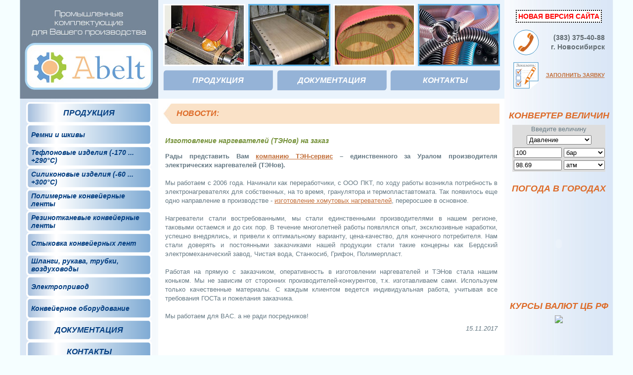

--- FILE ---
content_type: text/html
request_url: http://abelt.ru/news.php?subaction=showfull&id=1510729902&archive=&start_from=&ucat=&
body_size: 7640
content:
<!DOCTYPE html PUBLIC "-//W3C//DTD XHTML 1.0 Transitional//EN" "http://www.w3.org/TR/xhtml1/DTD/xhtml1-transitional.dtd">
<html xmlns="http://www.w3.org/1999/xhtml">
<head>
<meta http-equiv="Content-Type" content="text/html; charset=windows-1251" />
<title>Новости - компания АБЕЛТ</title>
<LINK href="abeltstyle.css" type=text/css rel=stylesheet>
<link rel='SHORTCUT ICON' href='/favicon.png'>
</head>
<body marginheight="0" marginwidth="0" leftmargin="0" topmargin="0" rightmargin="0" bottommargin="0" bgcolor="#f5feff">
<table border="0" cellpadding="0" cellspacing="0" width=1200 align="center">
  <tr>
    <td>
<table border="0" cellpadding="0" cellspacing="0" height="200" width="100%">
  <tr>
    <td width="280" valign="top" align="left" bgcolor="#758698"><a href="/"><img src="img/logomain.jpg" vspace="0" hspace="0" border="0" /></a></td>
    <td valign="middle" bgcolor="#eaf3fc">
<table border="0" cellpadding="0" cellspacing="0" width="98%" align="center">
<tr>
<td width="25%" align="center" valign="middle"><img src="lenta/ris1.jpg" style="border:3px solid #ffffff;" /></td>
<td width="25%" align="center" valign="middle"><img src="lenta/ris2.jpg" style="border:3px solid #5fb2e4;" /></td>
<td width="25%" align="center" valign="middle"><img src="lenta/ris3.jpg" style="border:3px solid #ffffff;" /></td>
<td width="25%" align="center" valign="middle"><img src="lenta/ris4.jpg" style="border:3px solid #5fb2e4;" /></td>
</tr>
</table>
<table border="0" cellpadding="0" cellspacing="0" height="58" width="98%" align="center">
<tr>
<td width="33%" align="center" valign="middle" class="hmenu"><a href="./" class=hormenu>ПРОДУКЦИЯ</a></td>
<td width="34%" align="center" valign="middle" class="hmenu"><a href="index.php?s=docs" class=hormenu>ДОКУМЕНТАЦИЯ</a></td>
<td width="33%" align="center" valign="middle" class="hmenu"><a href="index.php?s=cont" class=hormenu>КОНТАКТЫ</a></td></tr>
</table>
</td>
    <td width="220" valign="middle" align="left" bgcolor="#d9e6f6" background="img/bgright.jpg">
<table border="0" cellpadding="7" cellspacing="0" align="center">
<tr><td colspan=2 align=center><input type=button style="color:red; background:white; border: 2px dotted black; font-weight:bold; padding:3px; font-size:110%; cursor:pointer;" value="НОВАЯ ВЕРСИЯ САЙТА" onClick="self.location='http://абелт.рф';"></td></tr>
<tr><td align="center" valign="middle"><img src="img/tel.gif" /></td><td style="color:#616b71; font-size:14px; font-weight:bold;" align="right">(383) 375-40-88<br />г. Новосибирск</td></tr>
<tr><td align="center" valign="middle"><img src="img/mail.gif" /></td>
<td style="font-size:11px; font-weight:bold;"><a href="index.php?s=zakaz">ЗАПОЛНИТЬ ЗАЯВКУ</a></td>
</tr>
</table>
</td>
  </tr></table></td>
  </tr>
  <tr>
    <td>
<table border="0" cellpadding="0" cellspacing="0" height="200" width="100%">
  <tr>
    <td width="280" valign="top" align="center" bgcolor="#dbe7f6" background="img/bgleft.jpg" style="padding-top:7px; padding-bottom:12px;">
<table cellspacing=0 cellpadding=0 border=0 width=254>
<tr><td width=254 height=44 class=menuleft1 onmouseover="this.style.background='url(img/knopkafongray.gif)';" onmouseout="this.style.background='url(img/knopkafon.gif)';"><a href='./' class='leftmenu'>ПРОДУКЦИЯ</a></td></tr>
<tr><td width=254 height=44 class=menuleft2 onmouseover="this.style.background='url(img/knopkafongray.gif)';" onmouseout="this.style.background='url(img/knopkafon.gif)';"><a href='razdel.php?r=remski' class='leftmenu'>Ремни и шкивы</a></td></tr><tr><td width=254 height=44 class=menuleft2 onmouseover="this.style.background='url(img/knopkafongray.gif)';" onmouseout="this.style.background='url(img/knopkafon.gif)';"><a href='razdel.php?r=teflizd' class='leftmenu'><b>Тефлоновые изделия</b> (-170 ... +290&deg;C)</a></td></tr><tr><td width=254 height=44 class=menuleft2 onmouseover="this.style.background='url(img/knopkafongray.gif)';" onmouseout="this.style.background='url(img/knopkafon.gif)';"><a href='razdel.php?r=silizd' class='leftmenu'>Силиконовые изделия (-60 ... +300&deg;C)</a></td></tr><tr><td width=254 height=44 class=menuleft2 onmouseover="this.style.background='url(img/knopkafongray.gif)';" onmouseout="this.style.background='url(img/knopkafon.gif)';"><a href='razdel.php?r=polimkl' class='leftmenu'>Полимерные конвейерные ленты</a></td></tr><tr><td width=254 height=44 class=menuleft2 onmouseover="this.style.background='url(img/knopkafongray.gif)';" onmouseout="this.style.background='url(img/knopkafon.gif)';"><a href='razdel.php?r=rtkl' class='leftmenu'>Резинотканевые конвейерные ленты</a></td></tr><tr><td width=254 height=44 class=menuleft2 onmouseover="this.style.background='url(img/knopkafongray.gif)';" onmouseout="this.style.background='url(img/knopkafon.gif)';"><a href='razdel.php?r=styk' class='leftmenu'>Стыковка конвейерных лент</a></td></tr><tr><td width=254 height=44 class=menuleft2 onmouseover="this.style.background='url(img/knopkafongray.gif)';" onmouseout="this.style.background='url(img/knopkafon.gif)';"><a href='razdel.php?r=shlru' class='leftmenu'>Шланги, рукава, трубки, воздуховоды</a></td></tr><tr><td width=254 height=44 class=menuleft2 onmouseover="this.style.background='url(img/knopkafongray.gif)';" onmouseout="this.style.background='url(img/knopkafon.gif)';"><a href='razdel.php?r=epriv' class='leftmenu'>Электропривод</a></td></tr><tr><td width=254 height=44 class=menuleft2 onmouseover="this.style.background='url(img/knopkafongray.gif)';" onmouseout="this.style.background='url(img/knopkafon.gif)';"><a href='razdel.php?r=konvob' class='leftmenu'>Конвейерное оборудование</a></td></tr><tr>
  <td width=254 height=44 class="menuleft1" onmouseover="this.style.background='url(img/knopkafongray.gif)';" onmouseout="this.style.background='url(img/knopkafon.gif)';"><a href="index.php?s=docs" class="leftmenu">ДОКУМЕНТАЦИЯ</a></td>
</tr>
<tr>
  <td width=254 height=44 class="menuleft1" onmouseover="this.style.background='url(img/knopkafongray.gif)';" onmouseout="this.style.background='url(img/knopkafon.gif)';"><a href="index.php?s=cont" class="leftmenu">КОНТАКТЫ</a></td>
</tr>
</table>
<br />
<table border="0" cellpadding="7" cellspacing="0" align="center">
<tr><td align="center" valign="middle"><img src="img/tel.gif" /></td><td style="color:#616b71; font-size:15px; font-weight:bold;" align="right">(383) 375-40-88<br />г. Новосибирск</td></tr>
<tr><td align="center" valign="middle"><img src="img/mail.gif" /></td>
<td style="font-size:11px; font-weight:bold;"><a href="index.php?s=zakaz">ЗАПОЛНИТЬ ЗАЯВКУ</a></td>
</tr>
</table>
	</td>
    <td valign="top" bgcolor="#ffffff" style="padding:10px;"><table width=100% cellpadding=0 cellspacing=0 height=41><tr><td bgcolor='#fae2c8' width=17><img src='img/strelka.jpg' vspace=0 hspace=0></td><td bgcolor='#fae2c8' align=left valign=middle class=stroka1>Новости:</td></tr></table><table border=0 cellspacing=1 cellpadding=3>
<tr><td width=100% style="text-align:left"><h2>Изготовление наргевателей (ТЭНов) на заказ</h2></td></tr>
<tr><td width=100% style="text-align:justify;"><strong>Рады представить Вам <a href= http://tenserv.ru/>компанию ТЭН-сервис</a> – единственного за Уралом производителя электрических наргевателей (ТЭНов).</strong><br /><br />Мы работаем с 2006 года. Начинали как переработчики, с ООО ПКТ, по ходу работы возникла потребность в электронагревателях для собственных, на то время, гранулятора и термопластавтомата. Так появилось еще одно направление в производстве - <a href=http://tenserv.ru/?r=xn#content>изготовление хомутовых нагревателей</a>, переросшее в основное.<br /><br />Нагреватели стали востребованными, мы стали единственными производителями в нашем регионе, таковыми остаемся и до сих пор. В течение многолетней работы появлялся опыт, эксклюзивные наработки, успешно внедрялись, и привели к оптимальному варианту, цена-качество, для конечного потребителя. Нам стали доверять и постоянными заказчиками нашей продукции стали такие концерны как Бердский электромеханический завод, Чистая вода, Станкосиб, Грифон, Полимерпласт. <br /><br />Работая на прямую с заказчиком, оперативность в изготовлении наргевателей и ТЭНов стала нашим коньком. Мы не зависим от сторонних производителей-конкурентов, т.к. изготавливаем сами. Используем только качественные материалы. С каждым клиентом ведется индивидуальная работа, учитывая все требования ГОСТа и  пожелания заказчика. <br /><br />Мы работаем для ВАС. а не ради посредников!</td></tr>
<tr><td width=100% class=newsdate style="text-align:right;"><i>15.11.2017</i></td></tr>
</table><br><form method="post" id="comment" action=""><div><input type="hidden" name="subaction" value="addcomment" /><input type="hidden" name="ucat" value="" /><input type="hidden" name="show" value="" /></div></form><br><br><h1>Лента новостей</h1><div style='font-size:12px;'><font class='font-size:10px;'><i>22.12.2020</i></font> <br><a href="news.php?subaction=showfull&amp;id=1608621760&amp;archive=&amp;start_from=&amp;ucat=&amp;"><font class=newshead>Наша компания поздравляет энергетиков с Днем энергетика!</a><br><br><font class='font-size:10px;'><i>10.12.2020</i></font> <br><a href="news.php?subaction=showfull&amp;id=1607584625&amp;archive=&amp;start_from=&amp;ucat=&amp;"><font class=newshead>Биговальные матрицы различных типов от производителя</a><br><br><font class='font-size:10px;'><i>11.01.2020</i></font> <br><a href="news.php?subaction=showfull&amp;id=1578727742&amp;archive=&amp;start_from=&amp;ucat=&amp;"><font class=newshead>Новости о поступлении нового транспорта для доставки</a><br><br><font class='font-size:10px;'><i>15.11.2017</i></font> <br><a href="news.php?subaction=showfull&amp;id=1510729902&amp;archive=&amp;start_from=&amp;ucat=&amp;"><font class=newshead>Изготовление наргевателей (ТЭНов) на заказ</a><br><br><font class='font-size:10px;'><i>10.06.2017</i></font> <br><a href="news.php?subaction=showfull&amp;id=1497078530&amp;archive=&amp;start_from=&amp;ucat=&amp;"><font class=newshead>Клеевые и бесклеевые тефлоновые ленты</a><br><br><font class='font-size:10px;'><i>01.08.2016</i></font> <br><a href="news.php?subaction=showfull&amp;id=1470055905&amp;archive=&amp;start_from=&amp;ucat=&amp;"><font class=newshead>Интернет-магазин тефлоновых изделий</a><br><br><font class='font-size:10px;'><i>19.12.2015</i></font> <br><a href="news.php?subaction=showfull&amp;id=1450516123&amp;archive=&amp;start_from=&amp;ucat=&amp;"><font class=newshead>Почему зубчатые приводные ремни надёжнее многих?</a><br><br><font class='font-size:10px;'><i>03.07.2015</i></font> <br><a href="news.php?subaction=showfull&amp;id=1435939122&amp;archive=&amp;start_from=&amp;ucat=&amp;"><font class=newshead>Новое поступление хомутов, все в наличии на нашем складе!</a><br><br><font class='font-size:10px;'><i>27.05.2015</i></font> <br><a href="news.php?subaction=showfull&amp;id=1432741873&amp;archive=&amp;start_from=&amp;ucat=&amp;"><font class=newshead>Воздуховоды гибкие универсальные</a><br><br><font class='font-size:10px;'><i>01.09.2014</i></font> <br><a href="news.php?subaction=showfull&amp;id=1409566549&amp;archive=&amp;start_from=&amp;ucat=&amp;"><font class=newshead>Открытие складской программы по силиконовым трубкам для коронаторов</a><br><br><font class='font-size:10px;'><i>01.08.2014</i></font> <br><a href="news.php?subaction=showfull&amp;id=1406892997&amp;archive=&amp;start_from=&amp;ucat=&amp;"><font class=newshead>На склад поступили изделия из силиконовой резины</a><br><br><font class='font-size:10px;'><i>21.07.2014</i></font> <br><a href="news.php?subaction=showfull&amp;id=1405912316&amp;archive=&amp;start_from=&amp;ucat=&amp;"><font class=newshead>Новые поступления по нескольким видам продукции</a><br><br><font class='font-size:10px;'><i>15.04.2014</i></font> <br><a href="news.php?subaction=showfull&amp;id=1397525845&amp;archive=&amp;start_from=&amp;ucat=&amp;"><font class=newshead>Складская программа по зубчатым незамкнутым ремням</a><br><br><font class='font-size:10px;'><i>10.04.2014</i></font> <br><a href="news.php?subaction=showfull&amp;id=1397093631&amp;archive=&amp;start_from=&amp;ucat=&amp;"><font class=newshead>Поступил большой ассортимент изделий из силиконовой резины</a><br><br><font class='font-size:10px;'><i>03.03.2014</i></font> <br><a href="news.php?subaction=showfull&amp;id=1393871768&amp;archive=&amp;start_from=&amp;ucat=&amp;"><font class=newshead>У нас новое поступление термостойких тефлоновых скотч–роликов!</a><br><br><font class='font-size:10px;'><i>05.01.2014</i></font> <br><a href="news.php?subaction=showfull&amp;id=1388943930&amp;archive=&amp;start_from=&amp;ucat=&amp;"><font class=newshead>На наш склад поступили ремни зубчатые H и L</a><br><br><font class='font-size:10px;'><i>28.12.2013</i></font> <br><a href="news.php?subaction=showfull&amp;id=1388252392&amp;archive=&amp;start_from=&amp;ucat=&amp;"><font class=newshead>Расширен ассортимент термостойких тефлоновых лент без клеевого слоя</a><br><br><font class='font-size:10px;'><i>19.12.2013</i></font> <br><a href="news.php?subaction=showfull&amp;id=1387474586&amp;archive=&amp;start_from=&amp;ucat=&amp;"><font class=newshead>Зубчатые ремни HTD 5M, HTD 8M, HTD 14M в ассортименте</a><br><br><font class='font-size:10px;'><i>08.12.2013</i></font> <br><a href="news.php?subaction=showfull&amp;id=1386524092&amp;archive=&amp;start_from=&amp;ucat=&amp;"><font class=newshead>Поступление термостойких тефлоновых лент с клеевым слоем</a><br><br></div>	</td>
    <td width="220" valign="top" align="center" bgcolor="#d9e6f6" background="img/bgright.jpg" style="padding-top:0px; padding-bottom:12px;">
<h1>Конвертер величин</h1>
<div style="width:188px; background:#dddddd">
    <script language="JavaScript"> 
    function change() {
        if (document.getElementById('cb').value == '1') {
            document.getElementById('pressure').style.display = "";document.getElementById('length').style.display = "none";
            document.getElementById('capacity').style.display = "none";document.getElementById('weight').style.display = "none";
            document.getElementById('mass').style.display = "none";document.getElementById('moment').style.display = "none";
            document.getElementById('speed').style.display = "none";document.getElementById('exp').style.display = "none";
            document.getElementById('temper').style.display = "none";
        }
        if (document.getElementById('cb').value == '2') {
            document.getElementById('pressure').style.display = "none";document.getElementById('length').style.display = "";
            document.getElementById('capacity').style.display = "none";document.getElementById('weight').style.display = "none";
            document.getElementById('mass').style.display = "none";document.getElementById('moment').style.display = "none";
            document.getElementById('speed').style.display = "none";document.getElementById('exp').style.display = "none";
            document.getElementById('temper').style.display = "none";
        }
        if (document.getElementById('cb').value == '3') {
            document.getElementById('pressure').style.display = "none";document.getElementById('length').style.display = "none";
            document.getElementById('capacity').style.display = "";document.getElementById('weight').style.display = "none";
            document.getElementById('mass').style.display = "none";document.getElementById('moment').style.display = "none";
            document.getElementById('speed').style.display = "none";document.getElementById('exp').style.display = "none";
            document.getElementById('temper').style.display = "none";
        }
        if (document.getElementById('cb').value == '4') {
            document.getElementById('pressure').style.display = "none";document.getElementById('length').style.display = "none";
            document.getElementById('capacity').style.display = "none";document.getElementById('weight').style.display = "";
            document.getElementById('mass').style.display = "none";document.getElementById('moment').style.display = "none";
            document.getElementById('speed').style.display = "none";document.getElementById('exp').style.display = "none";
            document.getElementById('temper').style.display = "none";
        }
        if (document.getElementById('cb').value == '5') {
            document.getElementById('pressure').style.display = "none";document.getElementById('length').style.display = "none";
            document.getElementById('capacity').style.display = "none";document.getElementById('weight').style.display = "none";
            document.getElementById('mass').style.display = "";document.getElementById('moment').style.display = "none";
            document.getElementById('speed').style.display = "none";document.getElementById('exp').style.display = "none";
            document.getElementById('temper').style.display = "none";
        }
        if (document.getElementById('cb').value == '6') {
            document.getElementById('pressure').style.display = "none";document.getElementById('length').style.display = "none";
            document.getElementById('capacity').style.display = "none";document.getElementById('weight').style.display = "none";
            document.getElementById('mass').style.display = "none";document.getElementById('moment').style.display = "";
            document.getElementById('speed').style.display = "none";document.getElementById('exp').style.display = "none";
            document.getElementById('temper').style.display = "none";
        }
        if (document.getElementById('cb').value == '7') {
            document.getElementById('pressure').style.display = "none";document.getElementById('length').style.display = "none";
            document.getElementById('capacity').style.display = "none";document.getElementById('weight').style.display = "none";
            document.getElementById('mass').style.display = "none";document.getElementById('moment').style.display = "none";
            document.getElementById('speed').style.display = "";document.getElementById('exp').style.display = "none";
            document.getElementById('temper').style.display = "none";
        }
        if (document.getElementById('cb').value == '8') {
            document.getElementById('pressure').style.display = "none";document.getElementById('length').style.display = "none";
            document.getElementById('capacity').style.display = "none";document.getElementById('weight').style.display = "none";
            document.getElementById('mass').style.display = "none";document.getElementById('moment').style.display = "none";
            document.getElementById('speed').style.display = "none";document.getElementById('exp').style.display = "";
            document.getElementById('temper').style.display = "none";
        }
        if (document.getElementById('cb').value == '9') {
            document.getElementById('pressure').style.display = "none";document.getElementById('length').style.display = "none";
            document.getElementById('capacity').style.display = "none";document.getElementById('weight').style.display = "none";
            document.getElementById('mass').style.display = "none";document.getElementById('moment').style.display = "none";
            document.getElementById('speed').style.display = "none";document.getElementById('exp').style.display = "none";
            document.getElementById('temper').style.display = "";
        }
    }
 
    function convert() {	
        var a=document.getElementById('unit1_pre').value;
        var b=document.getElementById('unit2_pre').value;
        var c=document.getElementById('value_pre').value;  
        var res=Math.round(((c*a)/b)*100)/100;
        document.getElementById('res_pre').value = res;
        return res;
    }
    function convert1() {	
        var a=document.getElementById('unit1_length').value;
        var b=document.getElementById('unit2_length').value;
        var c=document.getElementById('value_length').value;  
        var res=Math.round(((c*a)/b)*100)/100;
        document.getElementById('res_length').value = res;
        return res;
    }
    function convert2() {	
        var a=document.getElementById('unit1_cap').value;
        var b=document.getElementById('unit2_cap').value;
        var c=document.getElementById('value_cap').value;  
        var res=Math.round(((c*a)/b)*100)/100;
        document.getElementById('res_cap').value = res;
        return res;
    }
    function convert3() {	
        var a=document.getElementById('unit1_weight').value;
        var b=document.getElementById('unit2_weight').value;
        var c=document.getElementById('value_weight').value;  
        var res=Math.round(((c*a)/b)*100)/100;
        document.getElementById('res_weight').value = res;
        return res;
    }
    function convert4() {	
        var a=document.getElementById('unit1_mass').value;
        var b=document.getElementById('unit2_mass').value;
        var c=document.getElementById('value_mass').value;  
        var res=Math.round(((c*a)/b)*100)/100;
        document.getElementById('res_mass').value = res;
        return res;
    }
    function convert5() {	
        var a=document.getElementById('unit1_moment').value;
        var b=document.getElementById('unit2_moment').value;
        var c=document.getElementById('value_moment').value;  
        var res=Math.round(((c*a)/b)*100)/100;
        document.getElementById('res_moment').value = res;
        return res;
    }
    function convert6() {	
        var a=document.getElementById('unit1_speed').value;
        var b=document.getElementById('unit2_speed').value;
        var c=document.getElementById('value_speed').value;  
        var res=Math.round(((c*a)/b)*100)/100;
        document.getElementById('res_speed').value = res;
        return res;
    }
    function convert7() {	
        var a=document.getElementById('unit1_exp').value;
        var b=document.getElementById('unit2_exp').value;
        var c=document.getElementById('value_exp').value;  
        var res=Math.round(((c*a)/b)*100)/100;
        document.getElementById('res_exp').value = res;
        return res;
    }
    function convert8() {	
        var a=document.getElementById('unit1_temper').value;
        var b=document.getElementById('unit2_temper').value;
        var c=document.getElementById('value_temper').value;  
        var res;
        if (a=='c' && b=='c'){res=c;}
        if (a=='c' && b=='f'){res=((Math.round(c*9*100/5))/100)+32;}
        if (a=='c' && b=='k'){res=(c*1+273.1)*1;}
        if (a=='f' && b=='c'){res=((Math.round(5*100/9))/100)*(c-32);}
        if (a=='f' && b=='f'){res=c;}
        if (a=='f' && b=='k'){res=(c*1+457.87)*1;}
        if (a=='k' && b=='c'){res=c-273.1;}
        if (a=='k' && b=='f'){res=c-457.87;}
        if (a=='k' && b=='k'){res=c;}
        document.getElementById('res_temper').value = res;
        return res;
    }
 
</script>
 
<div style="margin-left: 0px">
Введите величину
    <table>
        <tr>
 
            <td>
                <select id="cb" name="cb" onChange="change('val')">
                    <option value="1">Давление</option>
                    <option value="2">Длина</option>
                    <option value="3">Объем</option>
                    <option value="4">Вес</option>
                    <option value="5">Масса</option>
                    <option value="6">Крутящий момент</option>
                    <option value="7">Скорость</option>
                    <option value="8">Расход</option>
 
                    <option value="9">Температура</option>
                </select>
            </td>
        </tr>
    </table>
 
    <div id=pressure>
        <table>
            <tr><td><input type="text" id="value_pre" size="10" name="value_pre" value="100" onkeyup="convert(); return 1;"></td>
                <td><select id="unit1_pre" name="unit1_pre" onchange="convert(); return 1;">
                        <option value="1">бар</option>
                        <option value="0.001">мбар</option>
                        <option value="0.000001">мкбар</option>
 
                        <option value="0.00001">Па</option>
                        <option value="0.01">кПа</option>
                        <option value="10">МПа</option>
                        <option value="0.00133322">мм рт.ст</option>
                        <option value="0.0000980665">мм вод.ст</option>
                        <option value="0.0980665">м вод.ст</option>
                        <option value="98.0665">кг/мм<sup><small>2</small></sup></option>
                        <option value="0.980665">кг/cм<sup><small>2</small></sup></option>
 
                        <option value="1.01325">атм</option>
                        <option value="0.06894887">psi</option>
                    </select>
                </td></tr>
            <tr><td><input type="text" size="10" value="98.69" id="res_pre" name="res_pre" readonly></td>
                <td><select id="unit2_pre" name="unit2_pre" onchange="convert(); return 1;">
                        <option value="1">бар</option>
                        <option value="0.001">мбар</option>
                        <option value="0.000001">мкбар</option>
                        <option value="0.00001">Па</option>
                        <option value="0.01">кПа</option>
 
                        <option value="10">МПа</option>
                        <option value="0.00133322">мм рт.ст</option>
                        <option value="0.0000980665">мм вод.ст</option>
                        <option value="0.0980665">м вод.ст</option>
                        <option value="98.0665">кг/мм<sup><small>2</small></sup></option>
                        <option value="0.980665">кг/cм<sup><small>2</small></sup></option>
                        <option value="1.01325" selected>атм</option>
                        <option value="0.06894887">psi</option>
 
                    </select>
                </td></tr>
        </table>
    </div>
 
    <div id=length style="display: none;">
        <table>
            <tr><td><input type="text" id="value_length" size="10" name="value_length" value="100" onkeyup="convert1(); return 1;"></td>
                <td><select id="unit1_length" name="unit1_length" onchange="convert1(); return 1;">
                        <option value="1">м</option>
                        <option value="0.0254">дюйм</option>
                        <option value="0.001">мм</option>
                        <option value="0.3048">фут</option>
 
                    </select>
                </td></tr>
            <tr><td><input type="text" size="10" value="328.08" id="res_length" name="res_length" readonly></td>
                <td><select id="unit2_length" name="unit2_length" onchange="convert1(); return 1;">
                        <option value="1">м</option>
                        <option value="0.0254">дюйм</option>
                        <option value="0.001">мм</option>
                        <option value="0.3048" selected>фут</option>
                    </select>
                </td></tr>
        </table>
    </div>
 
    <div id=capacity style="display: none;">
        <table>
            <tr><td><input type="text" id="value_cap" size="10" name="value_cap" value="100" onkeyup="convert2(); return 1;"></td>
                <td><select id="unit1_cap" name="unit1_cap" onchange="convert2(); return 1;">
                        <option value="1">л</option>
                        <option value="1000">м<sup><small>3</small></sup></option>
                        <option value="4.54">gal (UK)</option>
                        <option value="37.85">gal (US)</option>
                    </select>
                </td></tr>
            <tr><td><input type="text" size="10" value="26.42" id="res_cap" name="res_cap" readonly></td>
                <td><select id="unit2_cap" name="unit2_cap" onchange="convert2(); return 1;">
 
                        <option value="1">л</option>
                        <option value="1000">м<sup><small>3</small></sup></option>
                        <option value="4.54">gal (UK)</option>
                        <option value="3.785" selected>gal (US)</option>
                    </select>
                </td></tr>
        </table>
    </div>
 
    <div id=weight style="display: none;">
        <table>
            <tr><td><input type="text" id="value_weight" size="10" name="value_weight" value="100" onkeyup="convert3(); return 1;"></td>
 
                <td><select id="unit1_weight" name="unit1_weight" onchange="convert3(); return 1;">
                        <option value="1">кг</option>
                        <option value="0.454">lb (фунт)</option>
                    </select>
                </td></tr>
            <tr><td><input type="text" size="10" value="220.26" id="res_weight" name="res_weight" readonly></td>
                <td><select id="unit2_weight" name="unit2_weight" onchange="convert3(); return 1;">
                        <option value="1">кг</option>
                        <option value="0.454" selected>lb (фунт)</option>
                    </select>
                </td></tr>
        </table>
    </div>
 
    <div id=mass style="display: none;">
        <table>
            <tr><td><input type="text" id="value_mass" size="10" name="value_mass" value="100" onkeyup="convert4(); return 1;"></td>
                <td><select id="unit1_mass" name="unit1_mass" onchange="convert4(); return 1;">
                        <option value="1">кг</option>
                        <option value="0.001">г</option>
                        <option value="102">кН</option>
                        <option value="0.000001">мг</option>
                        <option value="1000">т</option>
                        <option value="100">ц</option>
 
                        <option value="0.0002">карат</option>
                        <option value="1000000">кт</option>
                    </select>
                </td></tr>
            <tr><td><input type="text" size="10" value="0.1" id="res_mass" name="res_mass" readonly></td>
                <td><select id="unit2_mass" name="unit2_mass" onchange="convert4(); return 1;">
                        <option value="1">кг</option>
                        <option value="0.001">г</option>
                        <option value="102">кН</option>
                        <option value="0.000001">мг</option>
                        <option value="1000" selected>т</option>
 
                        <option value="100">ц</option>
                        <option value="0.0002">карат</option>
                        <option value="1000000" >кт</option>
                    </select>
                </td></tr>
        </table>
    </div>
 
    <div id=moment style="display: none;">
        <table>
            <tr><td><input type="text" id="value_moment" size="10" name="value_moment" value="100" onkeyup="convert5(); return 1;"></td>
                <td><select id="unit1_moment" name="unit1_moment" onchange="convert5(); return 1;">
                        <option value="1">Н*м</option>
 
                        <option value="1.356">lb*ft</option>
                    </select>
                </td></tr>
            <tr><td><input type="text" size="10" value="73.75" id="res_moment" name="res_moment" readonly></td>
                <td><select id="unit2_moment" name="unit2_moment" onchange="convert5(); return 1;">
                        <option value="1">Н*м</option>
                        <option value="1.356" selected>lb*ft</option>
                    </select>
                </td></tr>
        </table>
    </div>
 
    <div id=speed style="display: none;">
        <table>
 
            <tr><td><input type="text" id="value_speed" size="10" name="value_speed" value="100" onkeyup="convert6(); return 1;"></td>
                <td><select id="unit1_speed" name="unit1_speed" onchange="convert6(); return 1;">
                        <option value="0.3048">ft/s</option>
                        <option value="1">м/с</option>
                    </select>
                </td></tr>
            <tr><td><input type="text" size="10" value="30.48" id="res_speed" name="res_speed" readonly></td>
                <td><select id="unit2_speed" name="unit2_speed" onchange="convert6(); return 1;">
                        <option value="0.3048">ft/s</option>
                        <option value="1" selected>м/с</option>
                    </select>
                </td></tr>
        </table>
 
    </div>
 
    <div id=exp style="display: none;">
        <table>
            <tr><td><input type="text" id="value_exp" size="10" name="value_exp" value="100" onkeyup="convert7(); return 1;"></td>
                <td><select id="unit1_exp" name="unit1_exp" onchange="convert7(); return 1;">
                        <option value="4.54596">gal/min (UK)</option>
                        <option value="1">л/мин</option>
                        <option value="3.78533">gal/min (US)</option>
                    </select>
                </td></tr>
            <tr><td><input type="text" size="10" value="120.09" id="res_exp" name="res_exp" readonly></td>
                <td><select id="unit2_exp" name="unit2_exp" onchange="convert7(); return 1;">
                        <option value="4.54596">gal/min (UK)</option>
 
                        <option value="1">л/мин</option>
                        <option value="3.78533" selected>gal/min (US)</option>
                    </select>
                </td></tr>
        </table>
    </div>
 
    <div id=temper style="display: none;">
        <table>
 
            <tr><td><input type="text" id="value_temper" size="10" name="value_temper" value="0" onkeyup="convert8(); return 1;"></td>
                <td><select id="unit1_temper" name="unit1_temper" onchange="convert8(); return 1;">
                        <option value="c">C</option>
                        <option value="f">F</option>
 
                        <option value="k">K</option>
                    </select>
                </td></tr>
            <tr><td><input type="text" size="10" value="273.1" id="res_temper" name="res_temper" readonly></td>
                <td><select id="unit2_temper" name="unit2_temper" onchange="convert8(); return 1;">
                        <option value="c">C</option>
                        <option value="f">F</option>
                        <option value="k" selected>K</option>
                    </select>
                </td></tr>
        </table>
    </div>
</div>
    </div>
	<h1>Погода в городах</h1>
<script>URL='http://img.gismeteo.ru/flash/mtown.swf?cset=2&tnumber=10&city0=29634&city1=27612&city2=26063&city3=28440&city4=27553&city5=28698&city6=29574&city7=30710&city8=31960&city9=34929';w='160';h='185';value='cset=2&tnumber=10&city0=29634&city1=27612&city2=26063&city3=28440&city4=27553&city5=28698&city6=29574&city7=30710&city8=31960&city9=34929';lang='ru';</script><script src='http://informer.gismeteo.ru/flash/fcode.js'></script>
<h1>Курсы валют ЦБ РФ</h1>
<!-- Курсы валют от Klerk.ru -->
<img border="0" src="http://www.klerk.ru/kurs/informer/inf_t3.php?id=15&v1=EUR&v2=USD">
	</td>
  </tr></table>
	</td>
  </tr>
  <tr>
    <td bgcolor="#dddddd" background="img/bgniz.jpg" valign="top" height="80" style="padding-top:10px;">
<table border="0" cellpadding="0" cellspacing="0" width="100%">
  <tr>
    <td width="280" valign="middle" align="center"><img src="img/logosmall.gif" /></td>
    <td valign="middle"><table border="0" cellpadding="0" cellspacing="0" height="58" width="98%" align="center">
<tr>
<td width="33%" align="center" valign="middle" class="hmenu"><a href="./" class=hormenu>ПРОДУКЦИЯ</a></td>
<td width="34%" align="center" valign="middle" class="hmenu"><a href="index.php?s=docs" class=hormenu>ДОКУМЕНТАЦИЯ</a></td>
<td width="33%" align="center" valign="middle" class="hmenu"><a href="index.php?s=cont" class=hormenu>КОНТАКТЫ</a></td></tr>
</table>
</td>
    <td width="220" valign="bottom" align="right">
<table cellpadding=1 cellspacing=0 border=0 style="filter:alpha(opacity:30);opacity:0.3">
<tr>
<td>
<!--Rating@Mail.ru counter-->
<script language="javascript"><!--
d=document;var a='';a+=';r='+escape(d.referrer);js=10;//--></script>
<script language="javascript1.1"><!--
a+=';j='+navigator.javaEnabled();js=11;//--></script>
<script language="javascript1.2"><!--
s=screen;a+=';s='+s.width+'*'+s.height;
a+=';d='+(s.colorDepth?s.colorDepth:s.pixelDepth);js=12;//--></script>
<script language="javascript1.3"><!--
js=13;//--></script><script language="javascript" type="text/javascript"><!--
d.write('<a href="http://top.mail.ru/jump?from=2131670" target="_top">'+
'<img src="http://d6.c8.b0.a2.top.mail.ru/counter?id=2131670;t=51;js='+js+
a+';rand='+Math.random()+'" alt="Рейтинг@Mail.ru" border="0" '+
'height="31" width="88"><\/a>');if(11<js)d.write('<'+'!-- ');//--></script>
<noscript><a target="_top" href="http://top.mail.ru/jump?from=2131670">
<img src="http://d6.c8.b0.a2.top.mail.ru/counter?js=na;id=2131670;t=51" 
height="31" width="88" border="0" alt="Рейтинг@Mail.ru"></a></noscript>
<script language="javascript" type="text/javascript"><!--
if(11<js)d.write('--'+'>');//--></script>
<!--// Rating@Mail.ru counter-->
</td>
<td>
<!-- HotLog -->
<script type="text/javascript" language="javascript">
hotlog_js="1.0"; hotlog_r=""+Math.random()+"&s=2194624&im=601&r="+
escape(document.referrer)+"&pg="+escape(window.location.href);
</script>
<script type="text/javascript" language="javascript1.1">
hotlog_js="1.1"; hotlog_r+="&j="+(navigator.javaEnabled()?"Y":"N");
</script>
<script type="text/javascript" language="javascript1.2">
hotlog_js="1.2"; hotlog_r+="&wh="+screen.width+"x"+screen.height+"&px="+
(((navigator.appName.substring(0,3)=="Mic"))?screen.colorDepth:screen.pixelDepth);
</script>
<script type="text/javascript" language="javascript1.3">
hotlog_js="1.3";
</script>
<script type="text/javascript" language="javascript">
hotlog_r+="&js="+hotlog_js;
document.write('<a href="http://click.hotlog.ru/?2194624" target="_blank"><img '+
'src="http://hit40.hotlog.ru/cgi-bin/hotlog/count?'+
hotlog_r+'" border="0" width="88" height="31" title="HotLog: показано количество посетителей за сегодня, за вчера и всего" alt="HotLog"><\/a>');
</script>
<noscript>
<a href="http://click.hotlog.ru/?2194624" target="_blank"><img
src="http://hit40.hotlog.ru/cgi-bin/hotlog/count?s=2194624&im=601" border="0"
width="88" height="31" title="HotLog: показано количество посетителей за сегодня, за вчера и всего" alt="HotLog"></a>
</noscript>
<!-- /HotLog -->
</td>
</tr>
<tr>
<td>
<!--LiveInternet counter--><script type="text/javascript"><!--
document.write("<a href='http://www.liveinternet.ru/click' "+
"target=_blank><img src='//counter.yadro.ru/hit?t14.1;r"+
escape(document.referrer)+((typeof(screen)=="undefined")?"":
";s"+screen.width+"*"+screen.height+"*"+(screen.colorDepth?
screen.colorDepth:screen.pixelDepth))+";u"+escape(document.URL)+
";"+Math.random()+
"' alt='' title='LiveInternet: показано число просмотров за 24"+
" часа, посетителей за 24 часа и за сегодня' "+
"border='0' width='88' height='31'><\/a>")
//--></script><!--/LiveInternet-->
</td>
<td>
<a href='http://sibirinfo.ru' target='_blank' title='Информационный Портал Сибири'><img src='http://sibirinfo.ru/knopki/knopka3.gif' width=88 height=31 border=0 alt='Информационный Портал Сибири'></a>
</td>
</tr>
</table></td>
  </tr></table>
	</td>
  </tr>
</table>
<!-- Yandex.Metrika counter -->
<script type="text/javascript">
(function (d, w, c) {
    (w[c] = w[c] || []).push(function() {
        try {
            w.yaCounter23170531 = new Ya.Metrika({id:23170531,
                    webvisor:true,
                    clickmap:true,
                    accurateTrackBounce:true});
        } catch(e) { }
    });

    var n = d.getElementsByTagName("script")[0],
        s = d.createElement("script"),
        f = function () { n.parentNode.insertBefore(s, n); };
    s.type = "text/javascript";
    s.async = true;
    s.src = (d.location.protocol == "https:" ? "https:" : "http:") + "//mc.yandex.ru/metrika/watch.js";

    if (w.opera == "[object Opera]") {
        d.addEventListener("DOMContentLoaded", f, false);
    } else { f(); }
})(document, window, "yandex_metrika_callbacks");
</script>
<noscript><div><img src="//mc.yandex.ru/watch/23170531" style="position:absolute; left:-9999px;" alt="" /></div></noscript>
<!-- /Yandex.Metrika counter -->
</body>
</html>


--- FILE ---
content_type: text/css
request_url: http://abelt.ru/abeltstyle.css
body_size: 791
content:
body,td
{font-family:Verdana, Arial, Helvetica, sans-serif; line-height:1.4em; font-size:13px; color:#647883;}
a:link,a:visited
{color:#c16c36; text-decoration:underline;}
a:hover
{color:#f69251; text-decoration:none;}
td.hmenu
{background-image:url(img/verxmenufon.gif); background-position:center center; background-repeat:no-repeat; font-size:16px; font-style:italic; text-transform:uppercase; font-weight:bold;}
h1
{font-family:Arial Narrow, Helvetica, sans-serif; font-weight:bold; font-style:italic; color:#dd6c2a; text-transform:uppercase; font-size:18px; margin-top:25px; margin-bottom:10px;}
h2
{font-family:Verdana, Helvetica, sans-serif; font-weight:bold; font-style:italic; color:#77933c; font-size:14px; margin-top:21px; margin-bottom:7px;}
h3
{font-family:Verdana, Helvetica, sans-serif; font-weight:bold; font-style:italic; color:#043f82; font-size:12px; margin-top:15px; margin-bottom:5px;}
td.menuleft1
{background-image:url(img/knopkafon.gif); background-position:center center; background-repeat:no-repeat; text-align:center; vertical-align:middle; font-size:16px; font-style:italic; text-transform:uppercase; font-weight:bold; font-family:Verdana, Helvetica, sans-serif; }
td.menuleft2
{background-image:url(img/knopkafon.gif); background-position:center center; background-repeat:no-repeat; text-align:left; vertical-align:middle; font-size:14px; font-style:italic; font-weight:bold; line-height:1.2em; padding-left:10px; padding-right:10px; font-family:Arial Narrow, Helvetica, sans-serif; }
a.hormenu:link,a.hormenu:visited
{color:#ffffff; text-decoration:none;}
a.hormenu:hover
{color:#eeeeff; text-decoration:underline;}
a.leftmenu:link,a.leftmenu:visited
{color:#043f82; text-decoration:none;}
a.leftmenu:hover
{color:#0095d9; text-decoration:underline;}
td.mp0
{text-align:center; vertical-align:bottom; height:140px;}
td.mp1
{background-image:url(img/bggreen.jpg); background-color:#e9efd0; background-repeat:repeat-y; background-position:right; height:45px; text-align:center; vertical-align:middle; font-style:italic; font-size:13px; font-family:Arial Narrow, Helvetica, sans-serif; padding:5px;}
td.mp2
{background-image:url(img/bgorange.jpg); background-color:#ffffff; height:2px;background-repeat:no-repeat;background-position:left;}
a.mainssylka:link,a.mainssylka:visited
{color:#333333; text-decoration:none;}
a.mainssylka:hover
{color:#777777; text-decoration:underline;}
td.stroka1
{font-family:Arial Narrow, Helvetica, sans-serif; font-weight:bold; font-style:italic; color:#dd6c2a; text-transform:uppercase; font-size:16px; padding-left:10px; padding-right:10px;}
a.stroka1link:link,a.stroka1link:visited
{color:#dd6c2a;text-decoration:underline;}
a.stroka1link:hover
{text-decoration:none;}
td.stroka2
{font-family:Arial Narrow, Helvetica, sans-serif; font-weight:bold; font-style:italic; color:#77933c; font-size:16px; padding-left:10px; padding-right:10px;}
a.stroka2link:link,a.stroka2link:visited
{color:#77933c;text-decoration:underline;}
a.stroka2link:hover
{text-decoration:none;}
td.stroka3
{font-family:Arial Narrow, Helvetica, sans-serif; font-weight:bold; font-style:italic; color:#043f82; font-size:15px; padding-left:10px; padding-right:10px;}
td.menuinfoact
{padding:1px; padding-left:10px; padding-right:10px; background:#f8c590 url(img/ugolok.gif) left top no-repeat;}
td.menuinfolink
{padding:1px; padding-left:10px; padding-right:10px; background:#fdf1e3 url(img/ugolok.gif) left top no-repeat;}